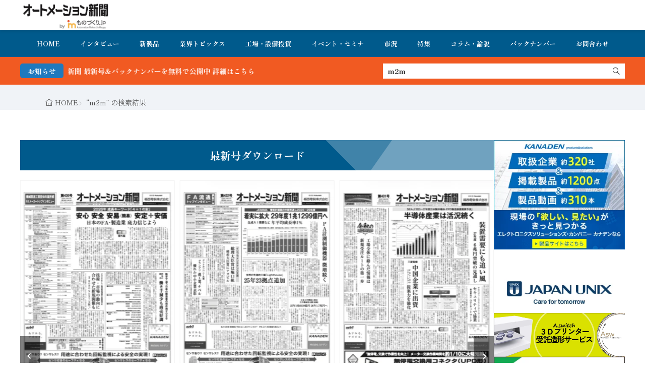

--- FILE ---
content_type: application/javascript
request_url: https://www.automation-news.jp/wp-content/themes/gold-blog/js/common.js?ver=2.0.3
body_size: 1214
content:
// ------------------------------------------
// 共通JSファイル
// ------------------------------------------

// モーダル展開後の背景固定
jQuery( function( $ ) {
	$( '.panel__checkbox' ).change( function () {
		if ( $( this ).prop( 'checked' ) ) {
			$( 'body' ).css( 'overflow', 'hidden' );
		} else {
			$( 'body' ).css( 'overflow', 'auto' );
		}
	});
} );


// スクロールバー(ウィンドウ全体の縦スクロールバー)横幅サイズ取得
jQuery( function( $ ) {
	$( '<div class="hidden_scrollbar"></div>' ).css( 'width', 'calc(100vw - 100%)' ).appendTo( 'body' );
	var bar_size = $( '.hidden_scrollbar' ).css( 'width' );
	$( '.hidden_scrollbar' ).remove();
	var style = '';
	style += '<style>';
	style += ':root {--fit-scrollbar_size:';
	style += bar_size;
	style += '}';
	style += '</style>';
	$( 'head' ).append( style );
} );


// スムーズスクロール
jQuery( function ( $ ) {
	$( 'a[href^="#"]' ).click( function () {
		var speed = 400;
		var headerHight = 20;

		var href = $( this ).attr( 'href' );
		var target = $( href == '#' || href == '' ? 'html' : href );
		var position = target.offset().top - headerHight;
		$( 'body,html' ).animate( {
			scrollTop: position
		}, speed, 'swing' );
		return false;
	} );
} );

// ドラッグ横スクロール
jQuery(function ($) {
	$.fn.dragScroll = function () {
		let target;
		let moved = false;

		$(this).each(function (i, elem) {
			const $elem = $(elem);

			// IMGのドラッグ抑制
			$elem.find('img').on('dragstart', function (e) {
				e.preventDefault();
			});

			$elem.on('mousedown', function (event) {
				if ($elem[0].scrollWidth <= $elem[0].clientWidth) return true;

				// 初期化
				target = $elem;
				moved = false;
				target.data({
					down: true,
					x: event.clientX,
					y: event.clientY,
					scrollleft: target.scrollLeft(),
					scrolltop: target.scrollTop(),
				});
			});

			$elem.on('click', function () {
				if (moved) return false;
			});
		});

		$(document)
			.on('mousemove', function (event) {
				if (target && target.data('down')) {
					const dx = target.data('x') - event.clientX;
					const dy = target.data('y') - event.clientY;

					if (Math.abs(dx) > 3 || Math.abs(dy) > 3) {
						moved = true;
						event.preventDefault();

						// ドラッグ中は選択禁止スタイルを付与
						target.css('user-select', 'none');

						target.scrollLeft(target.data('scrollleft') + dx);
						target.scrollTop(target.data('scrolltop') + dy);
					}
				}
			})
			.on('mouseup', function () {
				if (target) {
					target.data('down', false);
					// ドラッグ終了時に user-select をリセット
					target.css('user-select', '');
				}
			});
	};

	$(document).ready(function () {
		$('div[class*="is-slide"]').dragScroll();
		$('div[class*="is-pc_slide"]').dragScroll();
		$('div[class*="is-sp_slide"]').dragScroll();
		$('.table').dragScroll();
		$('.columns__sp_scroll').dragScroll();
	});
});


